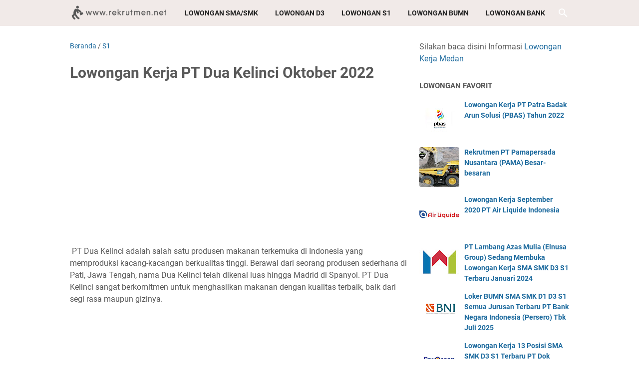

--- FILE ---
content_type: text/html; charset=utf-8
request_url: https://www.google.com/recaptcha/api2/aframe
body_size: 265
content:
<!DOCTYPE HTML><html><head><meta http-equiv="content-type" content="text/html; charset=UTF-8"></head><body><script nonce="a5EsKV5922ncKxsSD22Aeg">/** Anti-fraud and anti-abuse applications only. See google.com/recaptcha */ try{var clients={'sodar':'https://pagead2.googlesyndication.com/pagead/sodar?'};window.addEventListener("message",function(a){try{if(a.source===window.parent){var b=JSON.parse(a.data);var c=clients[b['id']];if(c){var d=document.createElement('img');d.src=c+b['params']+'&rc='+(localStorage.getItem("rc::a")?sessionStorage.getItem("rc::b"):"");window.document.body.appendChild(d);sessionStorage.setItem("rc::e",parseInt(sessionStorage.getItem("rc::e")||0)+1);localStorage.setItem("rc::h",'1769025175094');}}}catch(b){}});window.parent.postMessage("_grecaptcha_ready", "*");}catch(b){}</script></body></html>